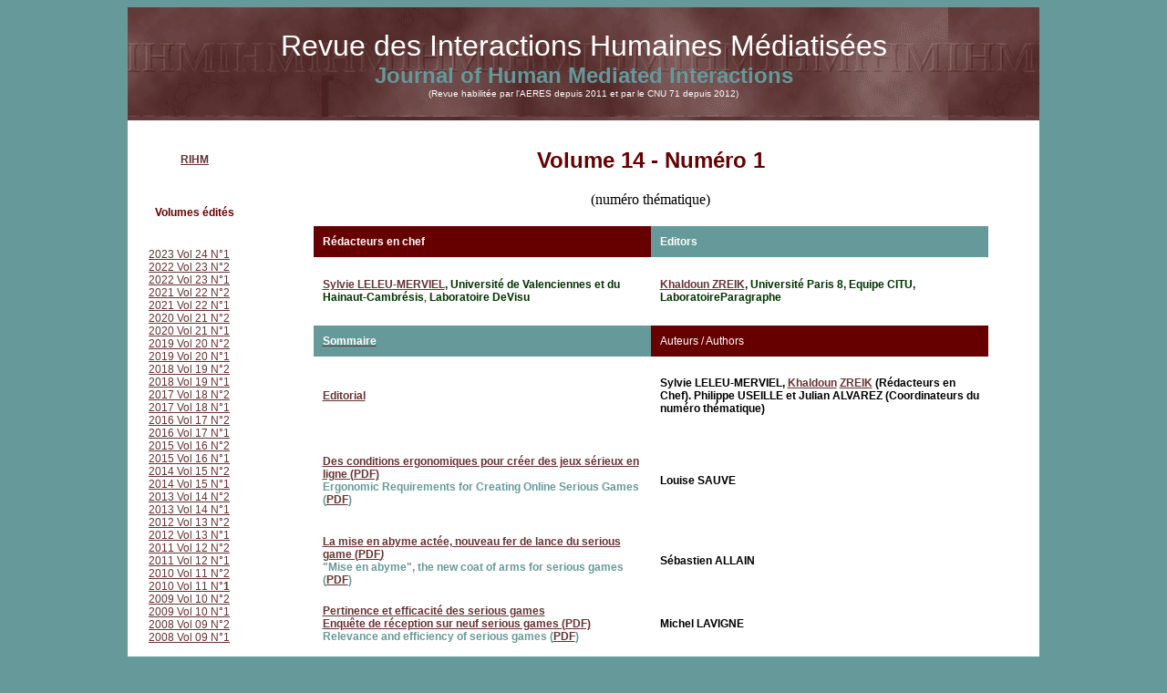

--- FILE ---
content_type: text/html
request_url: https://europia.fr/RIHM/V14N1.htm
body_size: 3884
content:
<!DOCTYPE HTML PUBLIC "-//W3C//DTD HTML 4.01 Transitional//EN" "http://www.w3.org/TR/html4/loose.dtd">
<html>
<head>
    <title>Volume 14 Numero 1 - RIHM Revue des Interactions Humaines M&eacute;diatis&eacute;es Editions Europia - Redacteurs en Chef Sylvie Leleu-Merviel &amp; Khaldoun Zreik</title>
    <meta http-equiv="Content-Type" content="text/html; charset=iso-8859-2">
<link rel="stylesheet" href="../edition/revues/ejpau.css" type="text/css">
      <meta name="Keywords" content="Interaction verbale, Interaction 
                  gestuelle, Interaction multimodale, Interaction instrumentale, 
                  Interaction visuelle, Visualisation interactive, &Eacute;criture 
                  et dessin, Apprentissage par l'interaction, Ingenierie 
                  des systemes interactifs, Conception des systemes 
                  interactifs, Evaluation des sysemes interactifs, 
                  Technologie des systemes interactifs, Collecticiels et 
                  travail cooperatif, Mediaspaces et telepresence, 
                  Nouveaux medias, Realite virtuelle, Realite
                  augmentee, Ergonomie de l'interaction, Cognition et communication, 
                  Psychologie de l'interaction, Sociologie de l'interaction, Droit 
                  et &eacute;thique, Dialogue homme-machine, Tache et activite, 
                  Navigation dans les hyper-documents, Recherche d'informations, 
                  Hypertexte et hypermedia, Multimedia interactif, 
                  Agents intelligents communicants, Conception interactive">
			    <style type="text/css">
<!--
a:link {
	color: #663333;
	font-size: 12px;
}
body {
	background-color: #669999;
	background-image: url();
}
.style23 {
	font-size: 12px
}
body,td,th {
	color: #000000;
}
a:visited {
	color: #CCCCCC;
}
.style50 {color: #FFFFFF}
.style73 {font-family: Arial, Helvetica, sans-serif; font-size: 12px; }
.style81 {font-size: 12px}
.style86 {font-family: Arial, Helvetica, sans-serif}
.style87 {font-weight: bold; font-size: x-large; font-family: Arial, Helvetica, sans-serif;}
.style101 {font-family: Verdana, Arial, Helvetica, sans-serif}
.style106 {font-family: Verdana, Arial, Helvetica, sans-serif; font-size: 10px; }
.style107 {color: #633C3C}
.style109 {font-family: Verdana, Arial, Helvetica, sans-serif; font-size: 10px; color: #669999; }
.style113 {font-family: Verdana, Arial, Helvetica, sans-serif; font-size: 12px;}
.style124 {
	font-family: Verdana, Arial, Helvetica, sans-serif;
	font-size: 10px;
	color: #FFFFFF;
	font-weight: normal;
}
.style125 {font-weight: bold}
.style130 {color: #660000; font-family: Arial, Helvetica, sans-serif; }
.style131 {color: #663333}
.style134 {font-weight: bold; font-family: Arial, Helvetica, sans-serif; }
.style135 {color: #669999; font-size: 10px;}
.style136 {color: #FFFFFF; font-size: 10px;}
.style132 {color: #669999}
.style144 {font-family: Arial, Helvetica, sans-serif; font-size: 10px; color: #FFFFFF; font-weight: bold; }
.style145 {font-size: 12px; font-weight: bold; color: #660000; }
.style146 {
	color: #FFFFFF;
	font-family: Arial, Helvetica, sans-serif;
	font-size: x-large;
}
.style148 {font-size: xx-large}
.style149 {
	color: #660000;
	font-size: 12px;
}
.style154 {
	font-size: 12px;
	font-weight: bold;
	font-family: Arial, Helvetica, sans-serif;
}
.style156 {
	color: #000000;
	font-size: 12px;
}
.style158 {color: #660000}
.style160 {font-size: 12px; font-weight: bold; color: #660000; font-family: Arial, Helvetica, sans-serif; }
.style161 {color: #660000; font-weight: bold;}
.style162 {color: #669999; font-weight: bold; }
.style140 {
	font-family: Verdana, Arial, Helvetica, sans-serif;
	color: #600;
}
.style65 {color: #653E3D;
	font-size: 12;
}
.style124 .style124 a strong {
	color: #FFF;
}
.style1061 {font-family: Verdana, Arial, Helvetica, sans-serif; font-size: 10px; }
.style1441 {font-family: Arial, Helvetica, sans-serif; font-size: 10px; color: #FFFFFF; font-weight: bold; }
.style1401 {
	font-family: Verdana, Arial, Helvetica, sans-serif;
	color: #600;
	font-size: 12px;
}
.style73 .style73 {
	font-weight: bold;
	color: #000;
}
.rec {
	font-size: 12px;
}
.style124 div {
	font-size: 12px;
}
.style14011 {font-family: Verdana, Arial, Helvetica, sans-serif;
	color: #600;
}
.style140111 {font-family: Verdana, Arial, Helvetica, sans-serif;
	color: #600;
	font-size: 12px;
}
.style140111 {font-family: Verdana, Arial, Helvetica, sans-serif;
	color: #600;
}
.style651 {color: #653E3D;
	font-size: 12;
}
.style1062 {font-family: Verdana, Arial, Helvetica, sans-serif; font-size: 10px; }
.style1061 .style1441 {
	font-family: Verdana, Geneva, sans-serif;
}
.style1061 .style1441 {
	font-weight: normal;
}
.style10611 {font-family: Verdana, Arial, Helvetica, sans-serif; font-size: 10px; }
.style10621 {font-family: Verdana, Arial, Helvetica, sans-serif; font-size: 10px; }
.style10621 {font-family: Verdana, Arial, Helvetica, sans-serif; font-size: 10px; }
.style14012 {font-family: Verdana, Arial, Helvetica, sans-serif;
	color: #600;
	font-size: 12px;
}
.style65111 {color: #653E3D;
	font-size: 12;
}
.style731 {	font-family: Arial, Helvetica, sans-serif;
	font-size: 12px;
	text-align: left;
}
-->
                  </style>
</head>
<body >
<table width="1000" height="120" border="0" align="center" cellpadding="0" cellspacing="0">
  <tr>
    <td background="fond.gif"><div align="center" class="style146"> 
      <p><span class="style148">Revue des Interactions Humaines Médiatisées</span><span class="style81 style101  style107"><a href="V8N2.htm" target="_self"><br>
      </a></span><span class="style162">Journal of Human Mediated Interactions<br>
      <span class="style124">(Revue habilit&eacute;e par l'AERES depuis 2011 et par le CNU 71 depuis 2012)</span></span></p>
</div></td>
  </tr>
</table>
<table width="1000" border="0" align="center" cellpadding="10" cellspacing="0" bgcolor="#FFFFFF">
  <tr align="center">
    <td valign="top" nowrap bgcolor="#FFFFFF"><table border="0" cellspacing="0" cellpadding="5">
        <tr>
          <td width="101" bgcolor="#FFFFFF"><div align="center">
            <h1 class="style86"><a href="index.htm">RIHM</a></h1>
          </div></td>
        </tr>
        <tr>
          <td bgcolor="#FFFFFF"><div align="center" class="style86">
            <p class="style145">Volumes &eacute;dit&eacute;s</p>
          </div></td>
        </tr>
        <tr>
          <td bgcolor="#FFFFFF"><p class="style10621"><span class="style65"><a href="V20N1.htm" target="_self"></a></span></p>
            <p class="style10621"><a href="V24N1.htm" target="_self">2023 Vol 24 N&deg;1</a><br>
              <a href="V22N2.htm"></a><a href="V23N2.htm" target="_self">2022 Vol 23 N&deg;2</a><br>
              <a href="V23N1.htm">2022 Vol 23 N&deg;1</a><br>
              <a href="V22N2.htm">2021 Vol 22 N&deg;2</a><br>
              <a href="V22N1.htm">2021 Vol 22 N&deg;1</a><br>
              <a href="V21N2.htm" target="_self">2020 Vol 21 N&deg;2</a><br>
              <a href="V21N1.htm">2020 Vol 21 N&deg;1</a><br>
              <a href="V20N2.htm">2019 Vol 20 N&deg;2</a><br>
              <a href="V20N1.htm">2019 Vol 20 N&deg;1</a><br>
              <a href="V19N2.htm">2018 Vol 19 N&deg;2</a><br>
              <a href="V19N1.htm">2018 Vol 19 N&deg;1</a><br>
              <a href="V18N2.htm" target="_self">2017 Vol 18 N&deg;2</a><br>
              <a href="V18N1.htm" target="_self">2017 Vol 18 N&deg;1</a><br>
              <a href="V17N2.htm" target="_self">2016 Vol 17 N&deg;</a><a href="V15N2.htm" target="_self">2</a><a href="V17N1.htm" target="_self"><br>
                2016 Vol 17 N&deg;1</a><br>
  <a href="V16N2.htm" target="_self">2015 Vol 16 N&deg;2</a><a href="V16N1.htm" target="_self"><br>
    2015 Vol 16 N&deg;1</a><br>
  <a href="V15N2.htm" target="_self">2014 Vol 15 N&deg;2</a><br>
  <a href="V15N1.htm" target="_self">2014 Vol 15 N&deg;1</a><a href="V14N2.htm"><br>
    2013 Vol 14 N&deg;2</a><br>
  <a href="V14N1.htm" target="_self">2013 Vol 14 N&deg;1</a><br>
  <a href="V13N2.htm" target="_self">2012 Vol 13 N&deg;2</a> <br>
  <a href="V13N1.htm" target="_blank" class="style65111">2012 Vol 13 N&deg;1</a> <br>
  <a href="V12N2.htm">2011 Vol 12 N&deg;2</a><strong><a href="V8N2.htm" target="_self"><br>
  </a></strong><a href="V12N1.htm">2011 Vol 12 N&deg;1</a><strong><a href="V8N2.htm" target="_self"><br>
  </a></strong><a href="V11N2.htm">2010 Vol 11 N&deg;2</a><strong><a href="V8N2.htm" target="_self"><br>
  </a></strong><a href="V11N1.htm" target="_blank">2010 Vol 11 N&deg;<strong>1</strong></a><br>
  <a href="V10N2.htm" target="_blank">2009 Vol 10 N&deg;2</a><strong><a href="V8N2.htm" target="_self"><br>
  </a></strong><a href="V10N1.htm" target="_blank">2009 Vol 10 N&deg;1<strong><br>
  </strong></a><a href="V9N2.htm" target="_blank">2008 Vol 09 N&deg;2</a><strong><a href="V8N2.htm" target="_self"><br>
</a></strong><a href="V9N1.htm" target="_blank">2008 Vol 09 N&deg;1</a></p>
            <p class="style10621"><span class="style10611"><span class="style107"><strong><span class="style14012"><span class="style65"><a href="V8N2.htm" target="_self"><br>
</a></span></span></strong></span></span></p>
            <p align="center" class="style731"><a href="V8N2.htm" target="_blank">2007 Vol 8 N&deg;2<br>
              </a><a href="V8N1.htm" target="_blank">2007 Vol 8 N&deg;1</a><br>
              <a href="V7N2.htm" target="_blank">2006 Vol 7 N&deg;2</a><br>
              <a href="V7N1.htm" target="_blank">2006 Vol 7 N&deg;1</a><br>
              <a href="V6N2.htm" target="_blank">2005 Vol 6 N&deg;2</a><br>
              <a href="V6N1.htm" target="_self">2005 Vol 6 </a><a href="V6N2.htm">N&deg;1</a><br>
              <a href="V5N2.htm" target="_blank">2004 Vol 5 N&deg;2</a><br>
              <a href="V5N1.htm" target="_blank">2004 Vol 5 </a><a href="V5N1.htm">N&deg;1</a><br>
              <a href="V4N2.htm" target="_blank">2003 Vol 4</a><a href="V4N2.htm"> N&deg;2</a><br>
              <a href="V4N1.htm" target="_blank">2003 Vol 4 </a><a href="V4N1.htm">N&deg;1</a><br>
              <a href="V3N2.htm" target="_blank">2002 Vol 3 </a><a href="V3N2.htm">N&deg;2</a><br>
              <a href="V3N1.htm" target="_blank">2002 Vol 3 </a><a href="V3N1.htm">N&deg;1</a><br>
              <a href="V2N2.htm" target="_blank">2001 Vol 2</a><a href="V2N2.htm"> N&deg;2</a><br>
              <a href="V2N1.htm" target="_blank">2000 Vol 2 </a><a href="V2N1.htm">N&deg;1</a><br>
              <a href="V1N2.htm" target="_blank">1999 Vol 1</a><a href="V1N2.htm"> N&deg;2</a><br>
              <a href="V1N1.htm" target="_blank">1998 Vol 1</a><a href="V1N1.htm"> N&deg;1</a></p>
            <p class="style10621"><span class="style65"><br>
        </span></p></td>
        </tr>
      </table></td>
    <td valign="top" bgcolor="#FFFFFF"><h2 class="style130"> Volume 14 - Num&eacute;ro 1</h2>
      <p>(num&eacute;ro th&eacute;matique)</p>
      <h2 class="style130"></h2>
      <table border="0" align="center" cellpadding="10" cellspacing="0" bgcolor="#FFFFFF">
        <tr bgcolor="#FFFFFF" class="style106">
          <td width="350" align="left" bgcolor="#660000" class="style134"><div align="left"><span class="style81 style50"><strong>R&eacute;dacteurs en chef </strong></span></div></td>
          <td width="350" align="left" bgcolor="#669999" class="style134 style50 style81"><div align="left"><strong>Editors </strong></div></td>
        </tr>
        <tr bgcolor="#FFFFFF" class="style106">
          <td width="350" align="left" class="style134"><h1 align="left"><a href="mailto:sylvie.merviel@univ-valenciennes.fr" target="_blank" class="style135">Sylvie LELEU-MERVIEL</a><font color="#003300" class="style23">, <font color="#003300">Université </font>de Valenciennes et du Hainaut-Cambrésis<font size="1">, </font><font color="#003300">Laboratoire DeVisu</font></font></h1>            </td>
          <td width="350" align="left" class="style134"><h1 align="left" class="style23"><a href="mailto:zreik@univ-paris8.fr" target="_blank" class="style135">Khaldoun ZREIK</a><font color="#003300">, Université Paris 8, Equipe CITU, LaboratoireParagraphe</font></h1>            </td>
        </tr>
        <tr bgcolor="#FFFFFF">
          <td width="350" align="left" bgcolor="#669999" class="style124"><div align="left" class="style124"><a href="V12N2/0-RIHMV12N2-Intro sommaire.pdf"><strong>Sommaire</strong></a></div></td>
          <td width="350" align="left" bgcolor="#660000" class="style124"><div align="left">Auteurs / Authors</div></td>
        </tr>
        <tr bgcolor="#FFFFFF">
          <td width="350" align="left" class="style134"><p align="left" class="style81"><strong><a href="V14N1/0-RIHM14(1)-Edito.pdf">Editorial</a><span class="style131"><span class="style136"><strong><a href="V8N2.htm" target="_blank"><br>
          </a></strong></span></span> </strong></p></td>
          <td width="350" align="left" class="style73"><p align="left" class="style73"><b>Sylvie LELEU-MERVIEL, <a href="http://zreik.fr" target="_new">Khaldoun</a> <a href="http://zreil.fr">ZREIK</a></b> (R&eacute;dacteurs en Chef). Philippe USEILLE et Julian ALVAREZ (Coordinateurs du num&eacute;ro th&eacute;matique)</p></td>
        </tr>
        <tr bgcolor="#FFFFFF">
          <td width="350" align="left" class="style134"><p align="left" class="style73"><a href="V14N1/1-RIHM-14(1)-Sauve.pdf">Des conditions ergonomiques pour cr&eacute;er des jeux s&eacute;rieux en ligne (PDF)</a><span class="style158"><br>
                        <span class="style132">Ergonomic Requirements for Creating Online Serious Games (<a href="V14N1/1-RIHM-14(1)-Sauve.pdf">PDF</a>)</span></span></p></td>
          <td width="350" align="left" class="style73"><div align="left">Louise SAUVE</div></td>
        </tr>
        <tr bgcolor="#FFFFFF">
          <td width="350" align="left" class="style160"><span class="style154"><a href="V14N1/2-RIHM-14(1)-Allain.pdf">La mise en abyme act&eacute;e, nouveau fer de lance du serious game (PDF<i>)</i></a><span class="style50"><span class="style161"><br>
          <span class="style132">&quot;Mise en abyme&quot;, the new coat of arms for serious games (<a href="V14N1/2-RIHM-14(1)-Allain.pdf">PDF</a>)</span></span></span></span><br></td>
          <td width="350" align="left" class="style73"><div align="left">S&eacute;bastien ALLAIN</div></td>
        </tr>
        <tr bgcolor="#FFFFFF">
          <td align="left" class="style149"><span class="style154"><a href="V14N1/3-RIHM-14(1)-Lavigne.pdf">Pertinence et efficacit&eacute; des serious games<br>
Enqu&ecirc;te de r&eacute;ception sur neuf serious games (PDF)</a><br>
<span class="style132">Relevance and efficiency of serious games (<a href="V14N1/3-RIHM-14(1)-Lavigne.pdf">PDF</a>)</span></span></td>
          <td align="left" class="style73"><strong>Michel LAVIGNE</strong></td>
        </tr>
        <tr bgcolor="#FFFFFF">
          <td width="350" align="left" class="style149"><p align="left" class="style154"><a href="V14N1/4-RIHM-14(1)-Alvarez.pdf">Etude des imaginaires suscit&eacute;s par des jeux vid&eacute;o de premi&egrave;res g&eacute;n&eacute;rations (PDF<i>)</i></a><span class="style50"><span class="style161"><br>
                    <span class="style132">Study of players imaginary related to first generations of video games (<a href="V14N1/4-RIHM-14(1)-Alvarez.pdf">PDF</a>)</span></span></span><span class="style50"><br>
                    </span></p></td>
          <td width="350" align="left" class="style73"><div align="left">Julian ALVAREZ, Sylvain HAUDEGOND</div></td>
        </tr>
      </table>  
  </tr>
  <tr valign="middle">
    <td height="37" align="center" nowrap bgcolor="#FFFFFF"><a href="../index.htm" target="_blank"><span class="style109"><span class="style136"><img src="../images/prod/sigle-petit-europia.gif" width="55" height="35" border="0"></span></span></a></td>
    <td valign="top" bgcolor="#FFFFFF" class="style125"><div align="center">
      <h1 class="style109"><a href="V8N2.htm"><span class="style81 style101 style107"><span class="style87"><span class="style23">Ancien titre :</span></span> <span class="style87"><span class="style23">Revue d'Interaction Homme Machine - </span></span><span class="style23"> ISSN 1289-2963 </span></span></a><span class="style81 style101 style107"><span class="style23">(version papier)</span></span><a href="objectif.htm"><span class="style81 style101 style107"><span class="style23"><span class="style106"><br>
      </span></span><span class="style86">Objectifs</span></span></a><span class="style81 style101 style107"><span class="style86"> | </span></span><a href="Rubriques.htm"><span class="style81 style101 style107"><span class="style86">Rubriques</span></span></a><span class="style81 style101 style107"><span class="style86"> | </span></span><a href="instruction.htm"><span class="style81 style101 style107"><span class="style86">Instructions</span></span></a><span class="style81 style101 style107"><span class="style86"> | </span></span><a href="Soumission.htm"><span class="style81 style101 style107"><span class="style86">Soumission</span></span></a><span class="style81 style101 style107"><span class="style86"> | </span></span><a href="souscription.htm"><span class="style81 style101 style107"><span class="style86">Abonnement</span></span></a><span class="style81 style101 style107"><span class="style86"> | </span></span><a href="souscription.htm"><span class="style81 style101 style107"><span class="style86">Acquisition</span></span></a><span class="style81 style101 style107"><span class="style86"> | </span></span><a href="comiteredaction.htm"><span class="style81 style101 style107"><span class="style86">Contact</span></span></a><span class="style81 style101 style107"> <br>
      <span class="style86"></span></span><a href="redacteur.htm"><span class="style81 style101 style107"><span class="style86">Rédacteurs</span></span></a><span class="style81 style101 style107"><span class="style86"><span class="style101"> | </span></span></span><a href="comiteredaction.htm"><span class="style81 style101 style107"><span class="style86">Comité éditorial</span></span></a><span class="style81 style101 style107"><span class="style86"><span class="style101"> | </span></span></span><a href="anciens.htm"><span class="style81 style101 style107"><span class="style86">Historique</span></span><span class="style136"><br>
        <span class="style158"><font face="Arial, Helvetica, sans-serif"><font face="Arial, Helvetica, sans-serif">&copy;RIHM</font></font></span><span class="style131"><font face="Arial, Helvetica, sans-serif"><font face="Arial, Helvetica, sans-serif"> revue fondée et éditée depuis 1997 par Europia, Paris - France<br>
        </font></font></span></span></a></h1>
      </div></td>
  </tr>
</table>
</body>
</html>



--- FILE ---
content_type: text/css
request_url: https://europia.fr/edition/revues/ejpau.css
body_size: 134
content:
@charset "iso-8859-2";
.MsoNormal .Presentation {
	font-size: 10px;
}
.style144 .style106 {
	color: #600;
}
#layout tr td table tr td {
	color: #090;
}
.style73 div {
	font-weight: bold;
}
.style117 {
	font-weight: normal;
}
.style117 {
	font-weight: bold;
}
.style113.style126 strong {
	font-size: 14px;
}
.MsoNormal .style117 .style117 .style117 .style144 strong {
	font-family: Arial, Helvetica, sans-serif;
}
